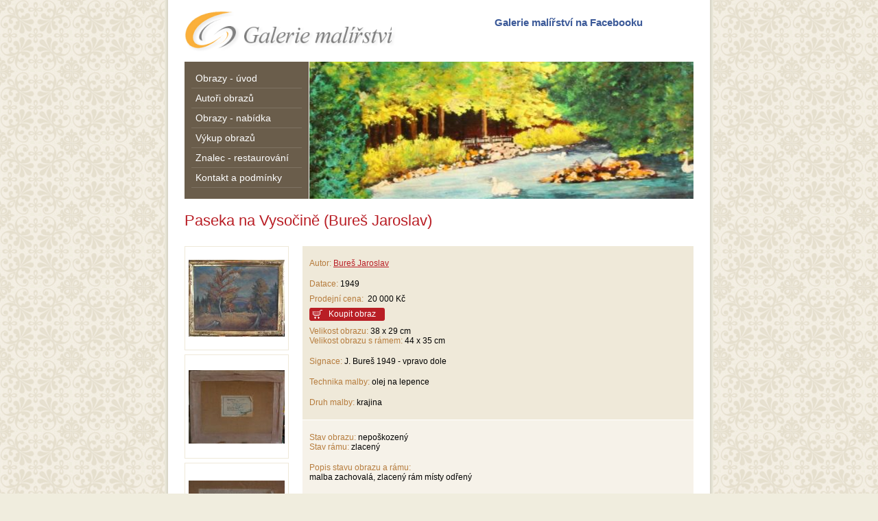

--- FILE ---
content_type: text/html
request_url: https://www.galerie-malirstvi.cz/dilo/podzimni-hory/
body_size: 2561
content:
<!DOCTYPE html PUBLIC "-//W3C//DTD XHTML 1.0 Transitional//EN" "http://www.w3.org/TR/xhtml1/DTD/xhtml1-transitional.dtd">
<html xmlns="http://www.w3.org/1999/xhtml" xml:lang="cs" lang="cs">
<head>
    <meta http-equiv="Content-Type" content="text/html; charset=utf-8" />
    <meta http-equiv="content-language" content="cs" />
	<meta name="description" content="Paseka na Vysočině (Bureš Jaroslav)" />
	<meta name="copyright" content="(c)2009 ATM+ www.atmplus.cz" />
	<meta name="verify-v1" content="ZAdl0OqeFlXTXQfLCa7m73FMlBxIhxf8W13Ty+6dM0A=" />
    <title>Paseka na Vysočině (Bureš Jaroslav) | Galerie malířství</title>
    <link rel="stylesheet" type="text/css" href="/style.css" />
	<link rel="shortcut icon" href="/favicon.ico" type="image/x-icon" />
	<script type="text/javascript" src="/funkce2.js"></script>
</head>
<body>
	<div id="center">
		<div id="stin1">
		<div id="stin2">

		<div id="page">
			<a href="/" id="logo" title="Úvodní stránka"></a>
			<div id="fcb">
				<a href="http://www.facebook.com/pages/Galerie-malirstvi/179318879715" target="_blank" title="Galerie malířství na Facebooku">Galerie malířství na Facebooku</a><br />
				<iframe src="http://www.facebook.com/plugins/like.php?href=http%3A%2F%2Fwww.galerie-malirstvi.cz%2Fdilo%2Fpodzimni-hory%2F&amp;layout=standard&amp;show_faces=false&amp;action=like&amp;width=290&amp;height=35&amp;colorscheme=light" scrolling="no" frameborder="0" style="border:none; overflow:hidden; width:290px; height:35px;"></iframe>
			</div>
			<div id="head">
				<div id="menu">
					<ul>
													<li><a href="/" title="Obrazy - úvod">Obrazy - úvod</a></li>
														<li><a href="/autori/" title="Autoři obrazů">Autoři obrazů</a></li>
														<li><a href="/obrazy/" title="Obrazy - nabídka">Obrazy - nabídka</a></li>
														<li><a href="/vykup/" title="Výkup obrazů">Výkup obrazů</a></li>
														<li><a href="/posudek/" title="Znalec - restaurování">Znalec - restaurování</a></li>
														<li><a href="/kontakt/" title="Kontakt a podmínky">Kontakt a podmínky</a></li>
												</ul>
				</div>
				<div id="animace">
											<a href="#" title="" id="animace_obj" style=""></a>
										</div>
				<div class="clear"></div>
			</div>

			<div id="obsah">
				<h1>Paseka na Vysočině (Bureš Jaroslav)</h1>
<div id="vypis_info">
	<ul>
		<li>
			<div class="foto_box">
											<div class="foto" style="background: url('/img.php?img=podzim%201.jpg&amp;autor=0&amp;mx=140&amp;my=140') center no-repeat;">
								<a href="/img.php?img=podzim%201.jpg&amp;autor=0" title="Paseka na Vysočině (Bureš Jaroslav)" target="_blank"
									onclick="javascript:zoompopupWindow('/img.php?img=podzim%201.jpg&amp;autor=0', 672, 540); return false;"></a>
							</div>
							<div class="clear"></div>
														<div class="foto" style="background: url('/img.php?img=podzim%202.jpg&amp;autor=0&amp;mx=140&amp;my=140') center no-repeat;">
								<a href="/img.php?img=podzim%202.jpg&amp;autor=0" title="Paseka na Vysočině (Bureš Jaroslav)" target="_blank"
									onclick="javascript:zoompopupWindow('/img.php?img=podzim%202.jpg&amp;autor=0', 706, 540); return false;"></a>
							</div>
							<div class="clear"></div>
														<div class="foto" style="background: url('/img.php?img=podzim%203.jpg&amp;autor=0&amp;mx=140&amp;my=140') center no-repeat;">
								<a href="/img.php?img=podzim%203.jpg&amp;autor=0" title="Paseka na Vysočině (Bureš Jaroslav)" target="_blank"
									onclick="javascript:zoompopupWindow('/img.php?img=podzim%203.jpg&amp;autor=0', 742, 540); return false;"></a>
							</div>
							<div class="clear"></div>
														<div class="foto" style="background: url('/img.php?img=podzim%204.jpg&amp;autor=0&amp;mx=140&amp;my=140') center no-repeat;">
								<a href="/img.php?img=podzim%204.jpg&amp;autor=0" title="Paseka na Vysočině (Bureš Jaroslav)" target="_blank"
									onclick="javascript:zoompopupWindow('/img.php?img=podzim%204.jpg&amp;autor=0', 760, 467); return false;"></a>
							</div>
							<div class="clear"></div>
														<div class="foto" style="background: url('/img.php?img=podzim%205.jpg&amp;autor=0&amp;mx=140&amp;my=140') center no-repeat;">
								<a href="/img.php?img=podzim%205.jpg&amp;autor=0" title="Paseka na Vysočině (Bureš Jaroslav)" target="_blank"
									onclick="javascript:zoompopupWindow('/img.php?img=podzim%205.jpg&amp;autor=0', 360, 540); return false;"></a>
							</div>
							<div class="clear"></div>
										</div>
			<div class="text">
				<p><label>Autor:</label> <a href="/autor/bures-jaroslav/" title="Bureš Jaroslav">Bureš Jaroslav</a></p><p><label>Datace:</label> 1949</p><table cellpadding="0" cellspacing="0"><tr><td><label>Prodejní cena: &nbsp;</label></td><td>20 000 Kč</td></tr></table><a href="/koupit/podzimni-hory/" class="btn_koupit" title="Koupit obraz"><span>Koupit obraz</span></a><p><label>Velikost obrazu:</label> 38 x 29 cm<br/><label>Velikost obrazu s rámem:</label> 44 x 35 cm</p><p><label>Signace:</label> J. Bureš 1949 - vpravo dole</p><p><label>Technika malby:</label> olej na lepence</p><p><label>Druh malby:</label> krajina</p>			</div>
			<div id="detail">
				<p><label>Stav obrazu:</label> nepoškozený<br/><label>Stav rámu:</label> zlacený</p><p><label>Popis stavu obrazu a rámu:</label><br/>malba zachovalá, zlacený rám místy odřený</p><p><label>Popis díla:</label><br/>na zadní straně nálepka - ORIGINÁL s datem 1949, název a rozměry s podpisem od malíře</p>			</div>
		</li>
	</ul>
</div>
<div class="clear"></div>
			</div>
		</div>

		</div>
		</div>
	</div>

	<div id="zoom" onclick="closepopup(); return false;">
		<div id="zoomdiv" class="detail">
			<img id="zoomimg" src="/images/loading.gif" alt="" />
			<div class="close"><a href="#" onclick="closepopup(); return false;">Zavřít náhled</a></div>
		</div>
	</div>
	<script type="text/javascript"><!--
	var animace_banner = new Array();
			animace_banner[1] = Array('/upload/dilo/z1_1.jpg', '/dilo/zatoka-s-labutemi/', 'Zátoka s labutěmi (neevidován neevidován)');
				animace_banner[2] = Array('/upload/dilo/fil1.jpg', '/dilo/jezirko-s-brizou/', 'Jezírko s břízou (Buquoyová Filipina)');
				animace_banner[3] = Array('/upload/dilo/my1.jpg', '/dilo/potok-v-lesni-krajine/', 'Potok v lesní krajině (Myslivec František)');
				animace_banner[4] = Array('/upload/dilo/li1.jpg', '/dilo/krajina/', 'Krajina (Líbal František (Franta))');
				animace_banner[5] = Array('/upload/dilo/h1_2.jpg', '/dilo/placici-divka/', 'Plačící dívka (Muzika František)');
				animace_banner[6] = Array('/upload/dilo/rad1.jpg', '/dilo/chalupa-se-zapadajicim-sluncem/', 'Chalupa se zapadajícím sluncem (Rada Vlastimil)');
				animace_banner[7] = Array('/upload/dilo/za1.jpg', '/dilo/les-v-podhuri/', 'Les v podhůří (Zavřel František)');
				animace_banner[8] = Array('/upload/dilo/certovka%204.jpg', '/dilo/certovka/', 'Čertovka * (Chaba Karel)');
				animace_banner[9] = Array('/upload/dilo/ho1.jpg', '/dilo/strbske-pleso-ii/', 'Štrbské Pleso II. (Hosperger Emanuel)');
				animace_banner[10] = Array('/upload/dilo/kot1.jpg', '/dilo/oko-v/', 'Oko - v * (Kotík Pravoslav)');
			animace_show();
	animace_start();
	//--></script>
		<script type="text/javascript">
	var gaJsHost = (("https:" == document.location.protocol) ? "https://ssl." : "http://www.");
	document.write(unescape("%3Cscript src='" + gaJsHost + "google-analytics.com/ga.js' type='text/javascript'%3E%3C/script%3E"));
	</script>
	<script type="text/javascript">
	try {
	var pageTracker = _gat._getTracker("UA-5160720-2");
	pageTracker._trackPageview();
	} catch(err) {}</script>
	</body>
</html>